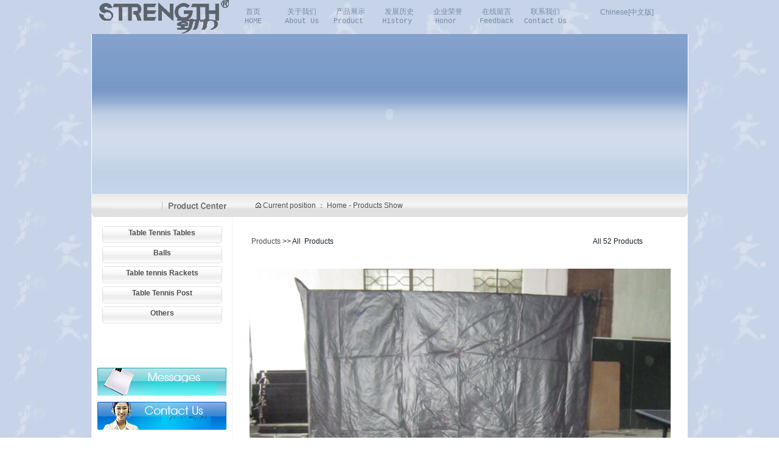

--- FILE ---
content_type: text/html
request_url: http://gz-donghua-sports.cn/ProductShow.asp?ID=171
body_size: 16267
content:
<!DOCTYPE html PUBLIC "-//W3C//DTD XHTML 1.0 Transitional//EN" "http://www.w3.org/TR/xhtml1/DTD/xhtml1-transitional.dtd">
<html xmlns="http://www.w3.org/1999/xhtml">
<head>
<TITLE>GZ-DHSS</TITLE>
<META http-equiv=Content-Type content="text/html; charset=gb2312"> 
<META content=增城市东华文体实业有限公司 ZengCheng Donghua Industrial CO., LTD name=keywords>
<META content=增城市东华文体实业有限公司 ZengCheng Donghua Industrial CO., LTD name=description>
<LINK href="imgbeb/main.css" type=text/css rel=stylesheet>
<link href="skin/global.css" rel="stylesheet" type="text/css" />
<SCRIPT language=javascript src="imgbeb/common.js"></SCRIPT>
<script language="JavaScript" type="text/javascript" src="skins/funcs.js"></script>
</head>
<BODY >
<div class="">             
<div class="header">
 <div class="header1_1">
 <div class="header1">
     <div class="logo"><a href="#" title="logo">logo</a></div>
         <div class="menu">
           <div class="menu1">
                  <ul>
                   <li><a  href="index.asp">首页<p>HOME</p></a></li>
                   <li><a  href="Aboutus.asp?Title=关于我们">关于我们
                       <p>About Us </p>
                   </a></li>
                   <li><a  href="Product.asp">产品展示
                       <p>Product&nbsp;</p>
                   </a></li>
                   <li><a  href="history.asp?Title=发展历史">发展历史
                       <p>History&nbsp;</p>
                   </a></li>
                   <li><a  href="CompHonor.asp">
                     <p>企业荣誉
                     <p>Honor&nbsp;</p>
                   </a></li>
                   <li><a  href="Feedback.asp">在线留言
                       <p>Feedback</p>
                   </a></li>
                   <li><a href="contact.asp?Title=联系我们">联系我们
                       <p>Contact&nbsp;Us</p>
                   </a></li>
                </ul>
           </div>
               
               <div class="menu2">
                 <ul>
                    <li><a href="../cn/index.asp" target="_blank">Chinese[中文版]<br />
                    </a></li>
					
                                    </ul>
           </div>   
         </div>
    </div>
  </div>
</div>

<div class="flash">
  <div class="flash_1">
    <script language="javascript">
      document.write('<object classid="clsid:D27CDB6E-AE6D-11cf-96B8-444553540000" codebase="http://download.macromedia.com/pub/shockwave/cabs/flash/swflash.cab#version=9.0.0.0"width="979" height="263"  VIEWASTEXT>');  
      document.write('  <param name="movie" value="skin/img/flash.swf" />');  
      document.write('  <param name="quality" value="high" />');  
      document.write('  <param name="wmode" value="window" />');  
      document.write('  <param name="allowScriptAccess" value="always" />'); 
      document.write('  <param name="allowFullScreen" value="True" />');  
      document.write('  <embed src="skin/img/flash.swf" quality="high" name="sf" allowScriptAccess="always" allowFullScreen="true" pluginspage="http://www.macromedia.com/go/getflashplayer" type="application/x-shockwave-flash" width="979" height="263"></embed>');  
      document.write('</object>');  
</script>
  </div>
</div>
</div>





<table width="980" height="38" border="0" cellpadding="0" cellspacing="0" background="imgbeb/product1.gif">
  <tbody>
    <tr>
      <td align="center" width="250">&nbsp;</td>
      <td 
          style=" padding-left:20px;VERTICAL-ALIGN: middle; PADDING-TOP: 2px"><span><img height="9" src="imgbeb/arrow3.jpg" width="9" /> Current position ： <a href="Index.asp"> Home  </a> - Products Show</span></td>
    </tr>
  </tbody>
</table>

<table cellspacing="0" cellpadding="0" width="980" border="0">
  <tbody>
    <tr>
      <td class="bg_display_left" valign="top" align="middle" width="247">
	<table width="100%" border="0" cellspacing="0" cellpadding="0">
  <tr>
    <td height="12"></td>
  </tr>
</table>
  
	  


          <table cellspacing="0" cellpadding="0" width="100%" border="0" >


<SCRIPT language=javascript>
function opencat(cat,img){
	if(cat.style.display=="none"){
	cat.style.display="";
	img.src="img/class2.gif";
	}	else {
	cat.style.display="none"; 
	img.src="img/class1.gif";
	}
}
</Script>
<style type="text/css">
<!--
.STYLE1 {color: #8C8C8C}
-->
</style>




	<TR>
		
		  <td class="list_left2"><a href="Product.asp?BigClassName=乒乓球台类">Table Tennis Tables</a></TD>
	
	</TR>


		
	<TR>
		<TD id=cat101000 style='DISPLAY: none'  style="padding-top:8px; padding-bottom:8px;">

&nbsp;<IMG height=20 src="img/class3.gif" width=26 align=absMiddle border=0>&nbsp;
<a href="Product.asp?BigClassName=乒乓球台类&Smallclassname=劲力高档乒乓球台系列">STRENGTH High Class Table Tennis Tables</a><BR>


&nbsp;<IMG height=20 src="img/class3.gif" width=26 align=absMiddle border=0>&nbsp;
<a href="Product.asp?BigClassName=乒乓球台类&Smallclassname=劲力中档乒乓球台系列">STRENGTH Medium Level Table Tennis Tables</a><BR>


&nbsp;<IMG height=20 src="img/class3.gif" width=26 align=absMiddle border=0>&nbsp;
<a href="Product.asp?BigClassName=乒乓球台类&Smallclassname=劲力低档乒乓球台系列">STRENGTH Basic Table Tennis Tables</a><BR>


		</TD>
	</TR>
	


	<TR>
		
		  <td class="list_left2"><a href="Product.asp?BigClassName=橡胶球类">Balls</a></TD>
	
	</TR>


		
	<TR>
		<TD id=cat102000 style='DISPLAY: none'  style="padding-top:8px; padding-bottom:8px;">

&nbsp;<IMG height=20 src="img/class3.gif" width=26 align=absMiddle border=0>&nbsp;
<a href="Product.asp?BigClassName=橡胶球类&Smallclassname=篮球">Basketballs</a><BR>


&nbsp;<IMG height=20 src="img/class3.gif" width=26 align=absMiddle border=0>&nbsp;
<a href="Product.asp?BigClassName=橡胶球类&Smallclassname=足球">Footballs</a><BR>


		</TD>
	</TR>
	


	<TR>
		
		  <td class="list_left2"><a href="Product.asp?BigClassName=乒乓球拍">Table tennis Rackets</a></TD>
	
	</TR>


		
	<TR>
		<TD id=cat103000 style='DISPLAY: none'  style="padding-top:8px; padding-bottom:8px;">

&nbsp;<IMG height=20 src="img/class3.gif" width=26 align=absMiddle border=0>&nbsp;
<a href="Product.asp?BigClassName=乒乓球拍&Smallclassname=劲力专业乒乓球拍底板">STRENGTH　Professional Table Tennis Blades</a><BR>


&nbsp;<IMG height=20 src="img/class3.gif" width=26 align=absMiddle border=0>&nbsp;
<a href="Product.asp?BigClassName=乒乓球拍&Smallclassname=劲力六星乒乓球拍系列">STRENGTH Six-star Table Tennis Paddles Series</a><BR>


&nbsp;<IMG height=20 src="img/class3.gif" width=26 align=absMiddle border=0>&nbsp;
<a href="Product.asp?BigClassName=乒乓球拍&Smallclassname=劲力五星乒乓球拍系列">STRENGTH Five-star Table Tennis Paddles Series</a><BR>


&nbsp;<IMG height=20 src="img/class3.gif" width=26 align=absMiddle border=0>&nbsp;
<a href="Product.asp?BigClassName=乒乓球拍&Smallclassname=劲力四星乒乓球拍系列">STRENGTH Four-star Table Tennis Paddles Series</a><BR>


&nbsp;<IMG height=20 src="img/class3.gif" width=26 align=absMiddle border=0>&nbsp;
<a href="Product.asp?BigClassName=乒乓球拍&Smallclassname=劲力三星乒乓球拍系列">STRENGTH Three-star Table Tennis Paddles Series</a><BR>


&nbsp;<IMG height=20 src="img/class3.gif" width=26 align=absMiddle border=0>&nbsp;
<a href="Product.asp?BigClassName=乒乓球拍&Smallclassname=劲力二星乒乓球拍系列">STRENGTH Two-star Table Tennis Paddles Series</a><BR>


&nbsp;<IMG height=20 src="img/class3.gif" width=26 align=absMiddle border=0>&nbsp;
<a href="Product.asp?BigClassName=乒乓球拍&Smallclassname=劲力乒乓球拍套装">Strength Table Tennis Paddle Sets</a><BR>


		</TD>
	</TR>
	


	<TR>
		
		  <td class="list_left2"><a href="Product.asp?BigClassName=劲力乒乓球网柱">Table Tennis Post</a></TD>
	
	</TR>


		
	<TR>
		<TD id=cat104000 style='DISPLAY: none'  style="padding-top:8px; padding-bottom:8px;">
No  SmallClass
		</TD>
	</TR>
	


	<TR>
		
		  <td class="list_left2"><a href="Product.asp?BigClassName=其它">Others</a></TD>
	
	</TR>


		
	<TR>
		<TD id=cat105000 style='DISPLAY: none'  style="padding-top:8px; padding-bottom:8px;">

&nbsp;<IMG height=20 src="img/class3.gif" width=26 align=absMiddle border=0>&nbsp;
<a href="Product.asp?BigClassName=其它&Smallclassname=劲力羽毛球拍系列">Strength Badminton Series</a><BR>


&nbsp;<IMG height=20 src="img/class3.gif" width=26 align=absMiddle border=0>&nbsp;
<a href="Product.asp?BigClassName=其它&Smallclassname=劲力乒乓球">Strength Table Tennis Balls</a><BR>


&nbsp;<IMG height=20 src="img/class3.gif" width=26 align=absMiddle border=0>&nbsp;
<a href="Product.asp?BigClassName=其它&Smallclassname=网系列">Nets Series</a><BR>


&nbsp;<IMG height=20 src="img/class3.gif" width=26 align=absMiddle border=0>&nbsp;
<a href="Product.asp?BigClassName=其它&Smallclassname=跳绳">Skipping-rope</a><BR>


		</TD>
	</TR>
	

	



</TABLE>
     
	<table width="100%" border="0" cellspacing="0" cellpadding="0">
  <tr>
    <td height="10"></td>
  </tr>
</table>
      
		  
		           <table cellspacing="0" cellpadding="0" width="100%" align="center" border="0">
            <tbody>
              <tr>
                <td align="middle" height="56"><a href="HrDemand.asp"></a></td>
              </tr>
              <tr>
                <td align="middle" height="56"><a href="Feedback.asp"><img height="46" alt="客户留言" src="imgbeb/button_message.jpg" width="212" border="0" /></a></td>
              </tr>
              <tr>
                <td align="middle" height="56"><a href="Aboutus.asp?Title=联系我们"><img height="46" alt="联系我们" src="imgbeb/button_contact.jpg" width="212" border="0" /></a></td>
              </tr>
            </tbody>
        </table></td>
      <td valign="top" align="middle" width="733"><table cellspacing="0" cellpadding="0" width="100%" border="0">
        <tbody>
          <tr>
            <td class="text_display" valign="top"><table width="100%" border="0" cellspacing="0" cellpadding="0">
              <tr>
                <td width="226" height="30">&nbsp;<a href='Products.asp'>Products</a>&nbsp;&gt;&gt;&nbsp;All&nbsp;&nbsp;Products</td>
                <td width="227">&nbsp;</td>
                <td width="102">All 52  Products</td>
              </tr>
              <tr>
                <td 
                  height="42" colspan="3"><form action="Payment.asp" method="post" name="Inquire" target="_blank" id="Inquire" >
                    <table width="100%" border="0" cellspacing="0" cellpadding="0">
                      
                      <tr>
                        <td width="100%" height="5" colspan="3"></td>
                      </tr>
                      <tr>
                        <td colspan="3" >
<table width="100%" border="0" cellspacing="0" cellpadding="0">
              <tr>
                <td width="322" height="25">           </td>
                </tr>
              <tr>
                <td height="237" colspan="2"><table width="95%" border="0" align="center" cellpadding="0" cellspacing="0">
                    <tr>
                      <td width="100%" colspan="3">
                              <a href="UploadFiles/201565171245158.jpg" target="_blank"><img src="UploadFiles/201565171245158.jpg" width="692" height="585" border="0" style="BORDER-LEFT-COLOR: #cccccc; BORDER-BOTTOM-COLOR: #cccccc; BORDER-TOP-COLOR: #cccccc; BORDER-RIGHT-COLOR: #cccccc"></a>                                                            </td>
                    </tr>
                    

                          <tr>
                            <td height="9">&nbsp;</td>
                          </tr>
                      </table></td>
                    </tr>
              <tr>
                <td height="40" colspan="2" align="center" valign="middle"><div align="left">Item No.：<font color="#FF6600"><strong>C-001</strong></font></div></td>
                </tr>
              <tr>
                <td height="40" colspan="2" align="center" valign="middle"><div align="left">Description：<font color="#FF6600"><strong>COVER FOR TABLE TENNIS TABLE</strong></font></div></td>
                </tr>
              <tr>
                <td height="40" colspan="2" align="center" valign="middle"><div align="left">Specification：<font color="#FF6600"><strong>L/W : 150 X 220 CM</strong></font></div></td>
                </tr>
              <tr>
                <td height="40" colspan="2" align="center" valign="middle"><div align="left">Remark：<font color="#FF6600"><strong></strong></font></div></td>
                </tr>
              <tr>
                <td class="title_right" height="18" colspan="2">&nbsp;&nbsp;</td>
              </tr>
              <tr>
                <td height="19" colspan="2" class="title_right" style="font-weight: bold">Specification Details</td>
              </tr>
              <tr>
                <td height="1" colspan="2"><table width="95%" border="0" align="center" cellpadding="0" cellspacing="0">
                    <tr>
                      <td height="50"><P>COVER FOR TABLE TENNIS TABLE </P>
<P>SPECIFICATION ：<SPAN style="FONT-FAMILY: 'Times New Roman'; FONT-SIZE: 10.5pt; mso-fareast-font-family: 宋体; mso-font-kerning: 1.0pt; mso-ansi-language: EN-US; mso-fareast-language: ZH-CN; mso-bidi-language: AR-SA; mso-bidi-font-size: 12.0pt" lang=EN-US>L/W : 150 X <?xml:namespace prefix = st1 ns = "urn:schemas-microsoft-com:office:smarttags" /><st1:chmetcnv TCSC="0" NumberType="1" Negative="False" HasSpace="True" SourceValue="220" UnitName="cm" w:st="on">220 CM</st1:chmetcnv></SPAN></P>
<P><SPAN style="FONT-FAMILY: 'Times New Roman'; FONT-SIZE: 10.5pt; mso-fareast-font-family: 宋体; mso-font-kerning: 1.0pt; mso-ansi-language: EN-US; mso-fareast-language: ZH-CN; mso-bidi-language: AR-SA; mso-bidi-font-size: 12.0pt" lang=EN-US><st1:chmetcnv TCSC="0" NumberType="1" Negative="False" HasSpace="True" SourceValue="220" UnitName="cm" w:st="on">MATERIAL: 201D NYLON</st1:chmetcnv></SPAN></P>
<P><SPAN style="FONT-FAMILY: 'Times New Roman'; FONT-SIZE: 10.5pt; mso-fareast-font-family: 宋体; mso-font-kerning: 1.0pt; mso-ansi-language: EN-US; mso-fareast-language: ZH-CN; mso-bidi-language: AR-SA; mso-bidi-font-size: 12.0pt" lang=EN-US><st1:chmetcnv TCSC="0" NumberType="1" Negative="False" HasSpace="True" SourceValue="220" UnitName="cm" w:st="on">COLOR: BLACK</st1:chmetcnv></SPAN></P></td>
                    </tr>
                </table></td>
              </tr>
              <tr>
                <td 
                  height="1" colspan="2" bgcolor="#CCCCCC"></td>
              </tr>
              <tr>
                <td 
                  height="40" align="center">Click：9823&nbsp; Add time：2015/6/5&nbsp;【<a href='javascript:window.print()' class="black">Print</a>】&nbsp;【<a href="javascript:self.close()" class="black">Close</a>】</td>
                </tr>
            </table>














                         </td>
                      </tr>
                    </table>
                </form></td>
              </tr>
              <tr>
                <td height="1" colspan="3">&nbsp;</td>
              </tr>
            </table></td>
          </tr>
        </tbody>
      </table>
          <table cellspacing="0" cellpadding="0" width="707" border="0">
            <tbody>
              <tr>
                <td><img height="1" src="imgbeb/line_display.jpg" width="707" /></td>
              </tr>
              <tr>
                <td align="right" height="32"><a href="#"><img height="12" src="imgbeb/button_up.jpg" width="37" border="0" /></a></td>
              </tr>
            </tbody>
        </table></td>
    </tr>
  </tbody>
</table>
<div class="bottom">
	

 
  <div align="center">
<Br>
ZengCheng Donghua Industrial CO., LTD &nbsp;&nbsp;&nbsp;2011 copyright All Right Reserved&nbsp;&nbsp;&nbsp;<br />
ADD.:   CHITIAN INDUSTRIAL AREA ,ZHENGGUO TOWN,ZENGCHENG,GUANGZHOU,CHINA &nbsp;&nbsp;&nbsp;E-MAIL: <a href="mailto:ranthy@gz-donghua-sports.cn">ranthy@gz-donghua-sports.cn</a></div>
</div>

</body>
</html>


--- FILE ---
content_type: text/css
request_url: http://gz-donghua-sports.cn/imgbeb/main.css
body_size: 11370
content:
HTML {
	PADDING-RIGHT: 0px; PADDING-LEFT: 0px; PADDING-BOTTOM: 0px; MARGIN: 0px; PADDING-TOP: 0px
}
BODY {
	PADDING-RIGHT: 0px; PADDING-LEFT: 0px; PADDING-BOTTOM: 0px; MARGIN: 0px; PADDING-TOP: 0px
}
A {
	PADDING-RIGHT: 0px; PADDING-LEFT: 0px; PADDING-BOTTOM: 0px; MARGIN: 0px; PADDING-TOP: 0px
}
H1 {
	PADDING-RIGHT: 0px; PADDING-LEFT: 0px; PADDING-BOTTOM: 0px; MARGIN: 0px; PADDING-TOP: 0px
}
H2 {
	PADDING-RIGHT: 0px; PADDING-LEFT: 0px; PADDING-BOTTOM: 0px; MARGIN: 0px; PADDING-TOP: 0px
}
H3 {
	PADDING-RIGHT: 0px; PADDING-LEFT: 0px; PADDING-BOTTOM: 0px; MARGIN: 0px; PADDING-TOP: 0px
}
H4 {
	PADDING-RIGHT: 0px; PADDING-LEFT: 0px; PADDING-BOTTOM: 0px; MARGIN: 0px; PADDING-TOP: 0px
}
H5 {
	PADDING-RIGHT: 0px; PADDING-LEFT: 0px; PADDING-BOTTOM: 0px; MARGIN: 0px; PADDING-TOP: 0px
}
H6 {
	PADDING-RIGHT: 0px; PADDING-LEFT: 0px; PADDING-BOTTOM: 0px; MARGIN: 0px; PADDING-TOP: 0px
}
P {
	PADDING-RIGHT: 0px; PADDING-LEFT: 0px; PADDING-BOTTOM: 0px; MARGIN: 0px; PADDING-TOP: 0px
}
DIV {
	PADDING-RIGHT: 0px; PADDING-LEFT: 0px; PADDING-BOTTOM: 0px; MARGIN: 0px; PADDING-TOP: 0px
}
UL {
	PADDING-RIGHT: 0px; PADDING-LEFT: 0px; PADDING-BOTTOM: 0px; MARGIN: 0px; PADDING-TOP: 0px
}
LI {
	PADDING-RIGHT: 0px; PADDING-LEFT: 0px; PADDING-BOTTOM: 0px; MARGIN: 0px; PADDING-TOP: 0px
}
OL {
	PADDING-RIGHT: 0px; PADDING-LEFT: 0px; PADDING-BOTTOM: 0px; MARGIN: 0px; PADDING-TOP: 0px
}
DL {
	PADDING-RIGHT: 0px; PADDING-LEFT: 0px; PADDING-BOTTOM: 0px; MARGIN: 0px; PADDING-TOP: 0px
}
DT {
	PADDING-RIGHT: 0px; PADDING-LEFT: 0px; PADDING-BOTTOM: 0px; MARGIN: 0px; PADDING-TOP: 0px
}
DD {
	PADDING-RIGHT: 0px; PADDING-LEFT: 0px; PADDING-BOTTOM: 0px; MARGIN: 0px; PADDING-TOP: 0px
}
IMG {
	PADDING-RIGHT: 0px; PADDING-LEFT: 0px; PADDING-BOTTOM: 0px; MARGIN: 0px; PADDING-TOP: 0px
}
FORM {
	PADDING-RIGHT: 0px; PADDING-LEFT: 0px; PADDING-BOTTOM: 0px; MARGIN: 0px; PADDING-TOP: 0px
}
INPUT {
	PADDING-RIGHT: 0px; PADDING-LEFT: 0px; PADDING-BOTTOM: 0px; MARGIN: 0px; PADDING-TOP: 0px
}
TEXTAREA {
	PADDING-RIGHT: 0px; PADDING-LEFT: 0px; PADDING-BOTTOM: 0px; MARGIN: 0px; PADDING-TOP: 0px
}
SELECT {
	PADDING-RIGHT: 0px; PADDING-LEFT: 0px; PADDING-BOTTOM: 0px; MARGIN: 0px; PADDING-TOP: 0px
}
FIELDSET {
	PADDING-RIGHT: 0px; PADDING-LEFT: 0px; PADDING-BOTTOM: 0px; MARGIN: 0px; PADDING-TOP: 0px
}
DIV {
	WORD-BREAK: break-all; WORD-WRAP: break-word
}
SPAN {
	WORD-BREAK: break-all; WORD-WRAP: break-word
}
TH {
	WORD-BREAK: break-all; WORD-WRAP: break-word
}
TD {
	WORD-BREAK: break-all; WORD-WRAP: break-word
}
DT {
	WORD-BREAK: break-all; WORD-WRAP: break-word
}
DD {
	WORD-BREAK: break-all; WORD-WRAP: break-word
}
H1 {
	WORD-BREAK: break-all; WORD-WRAP: break-word
}
H2 {
	WORD-BREAK: break-all; WORD-WRAP: break-word
}
H3 {
	WORD-BREAK: break-all; WORD-WRAP: break-word
}
H4 {
	WORD-BREAK: break-all; WORD-WRAP: break-word
}
H5 {
	WORD-BREAK: break-all; WORD-WRAP: break-word
}
H6 {
	WORD-BREAK: break-all; WORD-WRAP: break-word
}
EM {
	WORD-BREAK: break-all; WORD-WRAP: break-word
}
STRONG {
	WORD-BREAK: break-all; WORD-WRAP: break-word
}
I {
	WORD-BREAK: break-all; WORD-WRAP: break-word
}
A {
	WORD-BREAK: break-all; WORD-WRAP: break-word
}
B {
	WORD-BREAK: break-all; WORD-WRAP: break-word
}
A {
	WORD-BREAK: break-all; WORD-WRAP: break-word
}
P {
	WORD-BREAK: break-all; WORD-WRAP: break-word
}
IMG {
	BORDER-TOP-STYLE: none; BORDER-RIGHT-STYLE: none; BORDER-LEFT-STYLE: none; BORDER-BOTTOM-STYLE: none
}
UL {
	LIST-STYLE-TYPE: none
}
OL {
	LIST-STYLE-TYPE: none
}
DL {
	LIST-STYLE-TYPE: none
}
SELECT {
	VERTICAL-ALIGN: middle
}
INPUT {
	VERTICAL-ALIGN: middle
}
SELECT {
	VERTICAL-ALIGN: middle
}
TABLE {
	MARGIN-LEFT: auto; MARGIN-RIGHT: auto; BACKGROUND-COLOR: #ffffff
}
BODY {
	FONT-SIZE: 12px; FONT-FAMILY: Arial, "宋体"
}
TABLE {
	FONT-SIZE: 12px; FONT-FAMILY: Arial, "宋体"
}
INPUT {
	FONT-SIZE: 12px; FONT-FAMILY: Arial, "宋体"
}
SELECT {
	FONT-SIZE: 12px; FONT-FAMILY: Arial, "宋体"
}
TEXTAREA {
	FONT-SIZE: 12px; FONT-FAMILY: Arial, "宋体"
}
.clear {
	CLEAR: both; FONT-SIZE: 0px; LINE-HEIGHT: 0px; HEIGHT: 0px
}
.underline {
	TEXT-DECORATION: none
}
BODY {
	COLOR: #4c4c4c
}
A {
	COLOR: #4c4c4c; TEXT-DECORATION: none
}
A:hover {
	COLOR: #012fa0; TEXT-DECORATION: underline
}
.body_line {
	BACKGROUND-POSITION: center 50%; BACKGROUND-IMAGE: url("body_line.jpg"/*tpa=http://www.code800.cn/Web2010/828/imgbeb/body_line.jpg*/); BACKGROUND-REPEAT: repeat-y; BACKGROUND-COLOR: #0d2776
}
.bg_nav {
	BACKGROUND-IMAGE: url("bg_nav.jpg"/*tpa=http://www.code800.cn/Web2010/828/imgbeb/bg_nav.jpg*/); LINE-HEIGHT: 28px; BACKGROUND-REPEAT: no-repeat
}
.bg_notice {
	BACKGROUND-IMAGE: url("bg_notice_center.jpg"/*tpa=http://www.code800.cn/Web2010/828/imgbeb/bg_notice_center.jpg*/); BACKGROUND-REPEAT: repeat-x
}
.bg_title_about_us {
	BACKGROUND-IMAGE: url("bg_title_about_us.jpg"/*tpa=http://www.code800.cn/Web2010/828/imgbeb/bg_title_about_us.jpg*/); BACKGROUND-REPEAT: repeat-x
}
.bg_title_about_us SPAN {
	PADDING-RIGHT: 15px; PADDING-LEFT: 20px; FLOAT: left
}
.bg_title_case {
	PADDING-RIGHT: 12px; BACKGROUND-POSITION: 50% bottom; PADDING-LEFT: 12px; BACKGROUND-IMAGE: url("bg_business.jpg"/*tpa=http://www.code800.cn/Web2010/828/imgbeb/bg_business.jpg*/); LINE-HEIGHT: 200%; PADDING-TOP: 23px; BACKGROUND-REPEAT: no-repeat
}
.bg_nav_foot {
	BACKGROUND-IMAGE: url("nav_foot_m.jpg"/*tpa=http://www.code800.cn/Web2010/828/imgbeb/nav_foot_m.jpg*/); BACKGROUND-REPEAT: repeat-x
}
.bg_display_left {
	BORDER-RIGHT: #f2f2f2 1px solid; BACKGROUND-POSITION: center bottom; BORDER-LEFT: #f2f2f2 1px solid; WIDTH: 240px; BACKGROUND-REPEAT: no-repeat
}
.bg_display_left_line {
	BACKGROUND-IMAGE: url("bg_display_left.jpg"/*tpa=http://www.code800.cn/Web2010/828/imgbeb/bg_display_left.jpg*/); BACKGROUND-REPEAT: repeat-y
}
.border_product {
	BORDER-RIGHT: #a3a3a3 1px solid; PADDING-RIGHT: 2px; BORDER-TOP: #a3a3a3 1px solid; PADDING-LEFT: 2px; PADDING-BOTTOM: 2px; BORDER-LEFT: #a3a3a3 1px solid; PADDING-TOP: 2px; BORDER-BOTTOM: #a3a3a3 1px solid
}
.border_bk {
	BORDER-RIGHT: #eaeaec 1px solid; BORDER-LEFT: #eaeaec 1px solid; BORDER-BOTTOM: #eaeaec 1px solid
}
.border_bk2 {
	BORDER-RIGHT: #e0e0e0 1px solid; BORDER-TOP: #e0e0e0 1px solid; BORDER-LEFT: #e0e0e0 1px solid; BORDER-BOTTOM: #e0e0e0 1px solid
}
.text_about {
	PADDING-RIGHT: 25px; PADDING-BOTTOM: 10px; LINE-HEIGHT: 200%; TEXT-ALIGN: left
}
.text_display {
	PADDING-RIGHT: 28px; PADDING-LEFT: 28px; PADDING-BOTTOM: 30px; COLOR: #192026; LINE-HEIGHT: 190%; PADDING-TOP: 25px; TEXT-ALIGN: left
}
.text_human {
	PADDING-RIGHT: 46px; PADDING-LEFT: 46px; PADDING-BOTTOM: 33px; LINE-HEIGHT: 200%; PADDING-TOP: 6px; TEXT-ALIGN: left
}
.text_message {
	PADDING-RIGHT: 46px; PADDING-LEFT: 18px; PADDING-BOTTOM: 33px; LINE-HEIGHT: 200%; PADDING-TOP: 6px; TEXT-ALIGN: left
}
.text_copy {
	PADDING-BOTTOM: 32px; LINE-HEIGHT: 170%; PADDING-TOP: 15px
}
.text_contact {
	PADDING-LEFT: 5px; PADDING-BOTTOM: 54px; COLOR: #31363a; LINE-HEIGHT: 200%; PADDING-TOP: 26px; TEXT-ALIGN: left
}
.list1 {
	COLOR: #1b3e86
}
.list1 A {
	FONT-WEIGHT: bold; COLOR: #1b3e86; TEXT-DECORATION: underline
}
.list1 A:hover {
	COLOR: #4c4c4c; TEXT-DECORATION: none
}
.list2 {
	PADDING-LEFT: 34px; LINE-HEIGHT: 200%; PADDING-TOP: 21px
}
.list3 {
	LINE-HEIGHT: 200%
}
.list3 SPAN {
	DISPLAY: inline-block; FLOAT: right
}
.list_left {
	PADDING-BOTTOM: 80px; LINE-HEIGHT: 240%; PADDING-TOP: 22px; TEXT-ALIGN: center
}

.list_left A {
	BACKGROUND-POSITION: center 50%; DISPLAY: block; FONT-WEIGHT: bold; BACKGROUND-IMAGE: url("bg_title1.jpg"/*tpa=http://www.code800.cn/Web2010/828/imgbeb/bg_title1.jpg*/); PADDING-BOTTOM: 5px; BACKGROUND-REPEAT: no-repeat; HEIGHT: 28px
}
.list_left A:hover {
	BACKGROUND-IMAGE: url("bg_title2.jpg"/*tpa=http://www.code800.cn/Web2010/828/imgbeb/bg_title2.jpg*/); COLOR: #ffffff; TEXT-DECORATION: none
}
.list_left A.position {
	BACKGROUND-IMAGE: url("bg_title2.jpg"/*tpa=http://www.code800.cn/Web2010/828/imgbeb/bg_title2.jpg*/); COLOR: #ffffff; TEXT-DECORATION: none
}

.list_left1 {
	PADDING-BOTTOM: 10px; LINE-HEIGHT: 240%; PADDING-TOP: 12px; TEXT-ALIGN: center
}
.list_left1 A {
	BACKGROUND-POSITION: center 50%; DISPLAY: block; FONT-WEIGHT: bold; BACKGROUND-IMAGE: url("bg_title1.jpg"/*tpa=http://www.code800.cn/Web2010/828/imgbeb/bg_title1.jpg*/); PADDING-BOTTOM: 5px; BACKGROUND-REPEAT: no-repeat; HEIGHT: 28px
}
.list_left1 A:hover {
	BACKGROUND-IMAGE: url("bg_title2.jpg"/*tpa=http://www.code800.cn/Web2010/828/imgbeb/bg_title2.jpg*/); COLOR: #ffffff; TEXT-DECORATION: none
}
.list_left1 A.position {
	BACKGROUND-IMAGE: url("bg_title2.jpg"/*tpa=http://www.code800.cn/Web2010/828/imgbeb/bg_title2.jpg*/); COLOR: #ffffff; TEXT-DECORATION: none
}


.list_left2 {
	 LINE-HEIGHT: 240%;  TEXT-ALIGN: center
}
.list_left2 A {
	BACKGROUND-POSITION: center 50%; DISPLAY: block; FONT-WEIGHT: bold; BACKGROUND-IMAGE: url("bg_title1.jpg"/*tpa=http://www.code800.cn/Web2010/828/imgbeb/bg_title1.jpg*/); PADDING-BOTTOM: 5px; BACKGROUND-REPEAT: no-repeat; HEIGHT: 28px
}
.list_left2 A:hover {
	BACKGROUND-IMAGE: url("bg_title2.jpg"/*tpa=http://www.code800.cn/Web2010/828/imgbeb/bg_title2.jpg*/); COLOR: #ffffff; TEXT-DECORATION: none
}
.list_left2 A.position {
	BACKGROUND-IMAGE: url("bg_title2.jpg"/*tpa=http://www.code800.cn/Web2010/828/imgbeb/bg_title2.jpg*/); COLOR: #ffffff; TEXT-DECORATION: none
}


.list_news {
	PADDING-BOTTOM: 6px; PADDING-TOP: 16px; TEXT-ALIGN: left
}
.list_news .bg_list1 {
	LINE-HEIGHT: 55px
}
.list_news LI {
	PADDING-LEFT: 20px
}
.list_news .bg_list {
	LINE-HEIGHT: 32px; BACKGROUND-COLOR: #f3f3f5
}
.list_news A {
	COLOR: #31363a
}
.list_news A:hover {
	COLOR: #012fa0
}
.list_news SPAN {
	PADDING-RIGHT: 30px; FONT-SIZE: 11px; FLOAT: right; COLOR: #bebebe; FONT-FAMILY: Arial, Helvetica, sans-serif
}
.more_case {
	PADDING-RIGHT: 20px; FLOAT: right; PADDING-BOTTOM: 15px; PADDING-TOP: 10px
}
.more_about {
	PADDING-LEFT: 130px
}
.title_display {
	COLOR: #495054
}
.title_display A {
	COLOR: #495054
}
.title_display A:hover {
	COLOR: #012fa0
}
.title_display SPAN {
	PADDING-RIGHT: 18px; FLOAT: right
}
.title_human {
	FONT-WEIGHT: bold; BACKGROUND-IMAGE: url("title_human_m.jpg"/*tpa=http://www.code800.cn/Web2010/828/imgbeb/title_human_m.jpg*/); COLOR: #31363a; BACKGROUND-REPEAT: repeat-x
}
.title_zxly {
	FONT-WEIGHT: bold; COLOR: #31363a; BACKGROUND-COLOR: #efefef; TEXT-ALIGN: left
}
.table_left {
	BACKGROUND-POSITION: center bottom; BACKGROUND-IMAGE: url("bg_display_bottom.jpg"/*tpa=http://www.code800.cn/Web2010/828/imgbeb/bg_display_bottom.jpg*/); VERTICAL-ALIGN: bottom; LINE-HEIGHT: 122px; BACKGROUND-REPEAT: no-repeat
}
.title_human SPAN {
	FONT-WEIGHT: normal; FONT-SIZE: 12px
}
.pic_product {
	FLOAT: left; PADDING-BOTTOM: 10px; WIDTH: 175px; HEIGHT: 182px; TEXT-ALIGN: center
}
.pic_honor {
	FLOAT: left; PADDING-BOTTOM: 10px; WIDTH: 233px; TEXT-ALIGN: center
}
.bt1 {
	FONT-SIZE: 12px; COLOR: #6f6f6f; FONT-FAMILY: Arial, Helvetica, sans-serif; TEXT-DECORATION: none;

	BORDER-RIGHT: #b7b7b7 1px solid; BORDER-TOP: #b7b7b7 1px solid; BORDER-LEFT: #b7b7b7 1px solid; BORDER-BOTTOM: #b7b7b7 1px solid; BACKGROUND-COLOR: #fff;
}


--- FILE ---
content_type: text/css
request_url: http://gz-donghua-sports.cn/skin/global.css
body_size: 3225
content:
@charset "utf-8";
*{ margin:0px auto; padding:0px;}
html{font-family:""; }
body{ width:100%; margin:0 auto;font-size:12px;  background:url(img/bg.jpg); }
.qb{ margin:auto; width:960px;border-color:#FFFFFF;border-style:solid; border-width:0px 1px 0px 1px;}

.header{margin:auto;}
.header1_1{ display:block; position: relative; height:56px; width:100%;filter: Alpha(Opacity=100); -moz-opacity:0.6;opacity: 0.6; z-index:9;}
.header1{ display:block; width:967px; margin:0 auto; padding-left:12px;border-color:#FFFFFF;border-style:solid; border-width:0px 1px 0px 1px;}
.logo{ display:block; height:56px; width:213px;float:left;}
.logo a{ display:block; width:213px; height:56px;  padding-left:10px;background:url(img/logo.gif) left top no-repeat; text-indent:-9999px; color:#FFFFFF;}

.menu{ display:block; height:56px; width:715px; float:left;}

.menu1{ display:block; height:56px;  width:610px; float:left;}
.menu1 ul{ float:left; width:560px; padding:0 20px 0 0; display:block;}
.menu1 ul li{ float:left; line-height:15px; text-align:center;}
.menu1 ul li a{color: #425A7C; width:80px; height:36px; padding-top:13px; float:left; font-family: "宋体", Courier, monospace; font-weight:1280; }
.menu1 ul li a:hover{background:url(img/hg5.gif) center center no-repeat;padding-top:13px; color:#FFFFFF;}
.bdz{ background:url(img/hg5.gif) center center no-repeat;padding-top:13px;}

.menu2{ display:block; width:100px; float:left;}
.menu2 ul{ display:block; width:100px; float:left; padding-top:10px;}
.menu2 li{ display:block; width:100px; float:left; line-height:20px;}
.menu2 li a{ color:#425A7C; font-family: Geneva, Arial, Helvetica, sans-serif;}
.menu2 li a:hover{ text-decoration:underline;}

.flash{ width:979px; height:263px; margin:auto; background:url(img/f_bg.jpg);border-color:#FFFFFF;border-style:solid; border-width:0px 1px 0px 1px;}
.flash_1{width:979px; height:263px; margin:auto;}

.main{margin:auto; }
.main1{ width:980px; height:220px;margin:auto;border-color:#FFFFFF;border-style:solid; border-width:0px 1px 0px 1px;}
.mainl_head{ height:32px; background:url(img/main1bg.jpg);}
.main1_jj{ display:block; width:720px; height:195px; float:left;border-color:#FFFFFF;border-style:solid; border-width:0px 1px 0px 0px;}
.main1_jj_logo{ display:block; width:150px;height:69px; margin:auto; float:left; padding-left:8px; padding-top:50px;}
.main1_jj_jj{display:block; width:522px;height:110px; float:right; padding-top:18px; padding-left:10px; padding-right:10px; color:#425A7C; font-weight:700;line-height:20px;word-break: keep-all;}
.main1_tj{display:block; width:255px; height:200px; float:right; }
.main1_tj_flash{display:block; width:224px; height:174px;margin:auto;padding-top:18px;}

.main2{ width:980px; height:210px;margin:auto;border-color:#FFFFFF;border-style:solid; border-width:0px 1px 0px 1px;}
.main2_head{ height:32px; background:url(img/main2bg.jpg);}
.main2_gundong{ height:175px; padding-top:4px; }

.bottom{ width:980px;height:54px; background:url(img/22.png); margin:auto; font:"新宋体"; font-size:12px; color:#FFFFFF;border-color:#FFFFFF;border-style:solid; border-width:0px 1px 0px 1px;}
.bottom a{font:"新宋体"; font-size:12px; color:#FFFFFF;}

--- FILE ---
content_type: application/javascript
request_url: http://gz-donghua-sports.cn/skins/funcs.js
body_size: 5753
content:
function getDownloadUrl(productName) {
			var random = parseInt(Math.random()*100);
			var temp = 0;
	
			for(var i = 0; i < productName.length && random > temp; i++) {
				temp += parseInt(productName[i].percent);
			}
			i = (random == 0 ? 0 : i - 1);

			return "<a href=\"" + productName[i].url + "\">" + productName[i].name + "</a>";
}
function switchTab(identify,index,count) {
	for(i=0;i<count;i++) {
		var CurTabObj = document.getElementById("Tab_"+identify+"_"+i) ;
		var CurListObj = document.getElementById("List_"+identify+"_"+i) ;
		if (i != index) {
			fRemoveClass(CurTabObj , "upH3") ;
			fRemoveClass(CurListObj , "upBox") ;
		}
	}
	fAddClass(document.getElementById("Tab_"+identify+"_"+index),"upH3") ;
	fAddClass(document.getElementById("List_"+identify+"_"+index),"upBox") ;
}

function switchSideTab(identify,index,count) {
	for(i=0;i<count;i++) {
		var CurTabObj = document.getElementById("Tab_"+identify+"_"+i) ;
		var CurListObj = document.getElementById("List_"+identify+"_"+i) ;
		if (i != index) {
			fRemoveClass(CurTabObj , "upH3") ;
			fRemoveClass(CurListObj , "upUL") ;
		}
	}
	fAddClass(document.getElementById("Tab_"+identify+"_"+index),"upH3") ;
	fAddClass(document.getElementById("List_"+identify+"_"+index),"upUL") ;
}

function fAddClass(XEle, XClass)
{/* shawl.qiu code, void return */
  if(!XClass) throw new Error("XClass 涓嶈兘涓虹┖!");
  if(XEle.className!="") 
  {
    var Re = new RegExp("\\b"+XClass+"\\b\\s*", "");
    XEle.className = XEle.className.replace(Re, "");
	var OldClassName = XEle.className.replace(/^\s+|\s+$/g,"") ;
	if (OldClassName == "" ) {
		 XEle.className = XClass;
	}
	else {
		XEle.className = OldClassName + " " + XClass;
	}
   
  }
  else XEle.className = XClass;
}/* end function fAddClass(XEle, XClass) */

function fRemoveClass(XEle, XClass)
{/* shawl.qiu code, void return */
  if(!XClass) throw new Error("XClass 涓嶈兘涓虹┖!");
  var OldClassName = XEle.className.replace(/^\s+|\s+$/g,"") ;
  if(OldClassName!="") 
  {
	
    var Re = new RegExp("\\b"+XClass+"\\b\\s*", "");
    XEle.className = OldClassName.replace(Re, "");
  }
}/* function fRemoveClass(XEle, XClass) */
function switchPic(screen) {
	if (screen > MaxScreen) {
		screen = 1 ;
	}
	
	for (i=1;i<=MaxScreen;i++) {
		document.getElementById("Switch_"+i).style.display = "none" ;
	}
	document.getElementById("Switch_"+screen).style.display = "block" ;
	showSwitchNav(screen);
	showSwitchTitle(screen);
	//Effect.Appear("Switch_"+screen);
			
	//switchLittlePic(screen);
	//showSwitchTitles(screen);
	CurScreen = screen  ;
}
function showSwitchNav(screen) {
	var NavStr = "" ;
	for (i=1;i<=MaxScreen;i++) {
		if (i == screen) {
			NavStr += '<li onmouseover="pauseSwitch();" onmouseout="goonSwitch();"><a href="javascript://" target="_self" class="sel">'+i+'</a></li>' ;
		}
		else {
			NavStr += '<li onmouseover="pauseSwitch();" onmouseout="goonSwitch();" onclick="goManSwitch('+i+');"><a href="javascript://" target="_self">'+i+'</a></li>' ;
		}
		
	}
	document.getElementById("SwitchNav").innerHTML = NavStr ;
}
function showSwitchTitle(screen) {
	var titlestr = "" ;
	titlestr = '<h3><a href="'+Switcher[screen]['link']+'" target="_blank">'+Switcher[screen]['title']+'</a></h3><p><a href="'+Switcher[screen]['link']+'" target="_blank">'+Switcher[screen]['stitle']+'</a></p>' ;
	document.getElementById("SwitchTitle").innerHTML = titlestr ;
}
function reSwitchPic() {
	refreshSwitchTimer = null;
	switchPic(CurScreen+1);
	refreshSwitchTimer = setTimeout('reSwitchPic();', 3000);
}
function pauseSwitch() {
	clearTimeout(refreshSwitchTimer);
}
function goonSwitch() {
	clearTimeout(refreshSwitchTimer);
	refreshSwitchTimer = setTimeout('reSwitchPic();', 3000);
}
function goManSwitch(index) {
	clearTimeout(refreshSwitchTimer);
	
	CurScreen = index - 1 ;
	reSwitchPic();
}
function floatAdMove() {
	try{BigAd = document.getElementById("BigAd")}catch(e){}
	if (BigAd.style.display != "none") {
		if (document.ns) {
			BigAd.style.top=bdy.scrollTop+bdy.clientHeight-imgheight_close -360;
			BigAd.style.left=bdy.offsetWidth/2-bdy.scrollLeft-300;
		}
		else {
			BigAd_style_left=bdy.offsetWidth/2-bdy.scrollLeft-300;
			BigAd_style_top = 200 ;
			BigAd.style.top=BigAd_style_top + "px";
			BigAd.style.left=BigAd_style_left + "px";
		}
	}
	setTimeout("floatAdMove();",50) ;
 }

function FloatCtrlMove() {
	try{FloatCtrl = document.getElementById("FloatCtrl")}catch(e){}
	if (FloatCtrl.style.display != "none") {
		if (document.ns) {
			FloatCtrl.style.top=bdy.scrollTop+bdy.clientHeight-imgheight_close;
			FloatCtrl.style.left=bdy.scrollLeft+bdy.offsetWidth-150;
		}
		else {
			FloatCtrl_style_left=bdy.scrollLeft+bdy.offsetWidth-150;
			FloatCtrl_style_top = 500 ;
			FloatCtrl.style.top=FloatCtrl_style_top + "px";
			FloatCtrl.style.left=FloatCtrl_style_left + "px";
		}
	}
	setTimeout("FloatCtrlMove();",50) ;
}

function showFloatAd() {
	cleanTimer();
	try{floatbig = document.getElementById("floatbig")}catch(e){}
	if (floatbig.innerHTML != "") {
		BigAdStartTimer = setTimeout("Effect.Appear('BigAd');",500);
		BigAdEndTimer = setTimeout("hiddenFloatAd();",6000);
		hiddenFloatCtrl();
	}
}

 function hiddenFloatAd() {
	cleanTimer();
	Effect.Fade('BigAd');
	showFloatCtrl();
 }

 function showFloatCtrl() {
	try {FloatCtrl = getElementById("FloatCtrl")} catch(e){}
	FloatCtrl.style.display = "block" ;
 }
 function hiddenFloatCtrl() {
	try {FloatCtrl = getElementById("FloatCtrl")} catch(e){}
	FloatCtrl.style.display = "none" ;
 }
 function cleanTimer() {
	clearTimeout(BigAdStartTimer) ;
	clearTimeout(BigAdEndTimer);
 }

--- FILE ---
content_type: application/javascript
request_url: http://gz-donghua-sports.cn/imgbeb/common.js
body_size: 3429
content:
function easytabs(active) 
{
	for (i = 1; i <= 5; i++)
	{
		document.getElementById('tabcontent'+i).style.display = 'none';
	}
	document.getElementById('tabcontent'+active).style.display = 'block';
}

//////////////////////////////////////////////////////常用JS代码//////////////////////////////////////////////////////
//滚动
function marquee(i, direction)
{
	var obj = document.getElementById("marquee" + i);
	var obj1 = document.getElementById("marquee" + i + "_1");
	var obj2 = document.getElementById("marquee" + i + "_2");

	if (direction == "up")
	{
		if (obj2.offsetTop - obj.scrollTop <= 0)
		{
			obj.scrollTop -= (obj1.offsetHeight + 20);
		}
		else
		{
			var tmp = obj.scrollTop;
			obj.scrollTop++;
			if (obj.scrollTop == tmp)
			{
				obj.scrollTop = 1;
			}
		}
	}
	else
	{
		if (obj2.offsetWidth - obj.scrollLeft <= 0)
		{
			obj.scrollLeft -= obj1.offsetWidth;
		}
		else
		{
			obj.scrollLeft++;
		}
	}
}

//屏蔽鼠标右键
function disabledRightButton()
{
	document.oncontextmenu = function(e){return false;}
	document.onselectstart = function(e){return false;}
	if (navigator.userAgent.indexOf("Firefox") > -1)
	{
		document.writeln("<style>body {-moz-user-select: none;}</style>");
	}
}

//设为首页
function setHomePage()
{
	if(document.all)
	{
		var obj = document.links(0);
		if (obj)
		{
			obj.style.behavior = 'url(#default#homepage)';
			obj.setHomePage(window.location.href);
		}
  	}
	else
	{
		if(window.netscape)
		{
			try
			{
				netscape.security.PrivilegeManager.enablePrivilege("UniversalXPConnect");
			}
			catch (e)
			{
				alert("此操作被浏览器拒绝！\n请在浏览器地址栏输入“about:config”并回车\n然后将[signed.applets.codebase_principal_support]设置为'true'");
			}
		}
		var prefs = Components.classes['@mozilla.org/preferences-service;1'].getService(Components.interfaces.nsIPrefBranch);
		prefs.setCharPref('browser.startup.homepage', window.location.href);
   	}
}

//加入收藏
function addFavorite()
{
	var url		= document.location.href;
	var title	= document.title;
	if (document.all)
	{
		window.external.addFavorite(url,title);
	}
	else if (window.sidebar)
	{
		window.sidebar.addPanel(title, url,"");
	}
}


//////////////////////////////////////////////////////访问统计相关//////////////////////////////////////////////////////
function GetXMLRequester()
{
	var xmlHttpRequest = false;
	try
	{
		if(window.ActiveXObject)
		{
			for(var i = 5; i; i--)
			{
				try
				{
					if( i == 2 )
					{
						xmlHttpRequest = new ActiveXObject("Microsoft.XMLHTTP");
					}
					else
					{
						xmlHttpRequest = new ActiveXObject("Msxml2.XMLHTTP." + i + ".0" );
						xmlHttpRequest.setRequestHeader("Content-Type","text/xml");
						xmlHttpRequest.setRequestHeader("Content-Type","gb2312");
					}
					break;
				}
				catch(e)
				{
					xmlHttpRequest = false;
				}
			}
		}
		else if(window.XMLHttpRequest)
		{
			xmlHttpRequest = new XMLHttpRequest();
			if (xmlHttpRequest.overrideMimeType)
			{
				xmlHttpRequest.overrideMimeType('text/xml');
			}
		}
	}
	catch(e)
	{
		xmlHttpRequest = false;
	}

	return xmlHttpRequest;
}

function Counter(refer, ip)
{
	var	url = "counter.asp?refer=" + refer + "&ip=" + ip;
	var xmlHttpRequest = GetXMLRequester();
	xmlHttpRequest.open('GET', url, true);
	xmlHttpRequest.send(null);
}